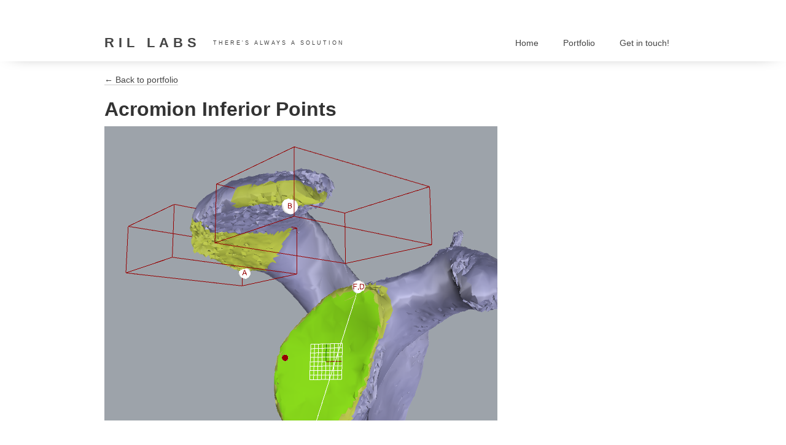

--- FILE ---
content_type: text/html; charset=utf-8
request_url: https://rillabs.com/portfolio/acromion-inferior-points/
body_size: 1716
content:
<!DOCTYPE html><!--  This site was created in Webflow. http://www.webflow.com  -->
<!--  Last Published: Tue Apr 06 2021 22:23:01 GMT+0000 (Coordinated Universal Time)  -->
<html data-wf-page="606c95e5ae488017ea23fbb5" data-wf-site="606c95e5ae48802e7823fbb7">
<head>
  <meta charset="utf-8">
  <title>Acromion Inferior Points | RIL Labs</title>
  <meta content="width=device-width, initial-scale=1" name="viewport">
  <meta content="Webflow" name="generator">
  <link href="/site/templates/wf/css/normalize.css" rel="stylesheet" type="text/css">
  <link href="/site/templates/wf/css/webflow.css" rel="stylesheet" type="text/css">
  <link href="/site/templates/wf/css/rilpartner.webflow.css" rel="stylesheet" type="text/css">
  <!-- [if lt IE 9]><script src="https://cdnjs.cloudflare.com/ajax/libs/html5shiv/3.7.3/html5shiv.min.js" type="text/javascript"></script><![endif] -->
  <script type="text/javascript">!function(o,c){var n=c.documentElement,t=" w-mod-";n.className+=t+"js",("ontouchstart"in o||o.DocumentTouch&&c instanceof DocumentTouch)&&(n.className+=t+"touch")}(window,document);</script>
  <link href="/site/templates/wf/images/favicon.ico" rel="shortcut icon" type="image/x-icon">
  <link href="/site/templates/wf/images/webclip.png" rel="apple-touch-icon">
</head>
<body>
  <div id="wrapper">
  <div data-collapse="medium" data-animation="default" data-duration="400" role="banner" class="header w-nav">
    <div class="container w-container">
      <a href="/" class="brand w-clearfix w-nav-brand">
        <div class="logo-text">RIL Labs</div>
		<div class="slogan-text">There's Always A Solution</div>
      </a>
      <nav role="navigation" class="nav-menu w-nav-menu">
        <a class='nav-btn w-nav-link ' href='/'>Home</a><a class='nav-btn w-nav-link ' href='/portfolio/'>Portfolio</a><a class='nav-btn w-nav-link ' href='/contact/'>Get in touch!</a>      </nav>
      <div class="menu-button w-nav-button">
        <div class="w-icon-nav-menu"></div>
      </div>
    </div>
  </div>

  
  
  <main id="main-content" class="main-content">
    <div class="w-container">
      <div class="w-richtext">
		<p><a href="/portfolio">&larr; Back to portfolio</a></p>
		<h2>Acromion Inferior Points       </h2>
		<div class="portfolio-image">
			<img src="/site/assets/files/1047/acromion_inferior_points.png" />
		</div>
		<div class="body-content">
				</div>
      </div>
    </div>
  </main>
  </div> <!-- end: #wrapper -->

  <footer id="footer" class="footer">
    <div class="w-container">
      <div class="footer-flex-container">
        <a href="#" class="footer-logo-link"></a>
        <div>
        </div>
        <div>
        </div>
        <div>
          <h2 class="footer-heading">Content</h2>
          <ul role="list" class="w-list-unstyled">
			<li><a class='footer-link ' href='/'>Home</a></li><li><a class='footer-link' href='/portfolio/'>Portfolio</a></li><li><a class='footer-link' href='/contact/'>Get in touch!</a></li>          </ul>
        </div>
      </div>
      <div>Copyright © 2023 RIL Partner AB. All rights reserved.</div>
    </div>
  </footer>
  <script src="https://d3e54v103j8qbb.cloudfront.net/js/jquery-3.5.1.min.dc5e7f18c8.js?site=606c95e5ae48802e7823fbb7" type="text/javascript" integrity="sha256-9/aliU8dGd2tb6OSsuzixeV4y/faTqgFtohetphbbj0=" crossorigin="anonymous"></script>
  <script src="/site/templates/wf/js/webflow.js" type="text/javascript"></script>
  <!-- [if lte IE 9]><script src="https://cdnjs.cloudflare.com/ajax/libs/placeholders/3.0.2/placeholders.min.js"></script><![endif] -->
</body>
</html>
	<!DOCTYPE html>
	<html lang="sv">
	<head>
		<meta http-equiv="content-type" content="text/html; charset=utf-8" />
		<meta name="viewport" content="width=device-width, initial-scale=1.0, maximum-scale=1.0,user-scalable=0"/>
		<title></title>
		<meta name="description" content="" />
		<link rel="stylesheet" href="/site/templates/styles/rilpartner.css">		<link rel="shortcut icon" href="/site/templates/favicon.ico" type="image/x-icon">
		<link rel="icon" href="/site/templates/favicon.ico" type="image/x-icon">
		
	</head>
	<body>
			</body>
	</html>

--- FILE ---
content_type: text/css
request_url: https://rillabs.com/site/templates/wf/css/rilpartner.webflow.css
body_size: 12125
content:
.sticky-nav {
  position: -webkit-sticky;
  position: sticky;
  top: 0px;
  z-index: 1;
  padding: 0px 20px;
  background-color: #fff;
  box-shadow: 1px 1px 20px -16px #000;
}

.nav-grid {
  display: -ms-grid;
  display: grid;
  width: 100%;
  margin: 0px;
  padding: 0px;
  -webkit-box-pack: start;
  -webkit-justify-content: flex-start;
  -ms-flex-pack: start;
  justify-content: flex-start;
  -webkit-box-align: center;
  -webkit-align-items: center;
  -ms-flex-align: center;
  align-items: center;
  grid-auto-flow: column;
  grid-auto-columns: -webkit-max-content;
  grid-auto-columns: max-content;
  grid-column-gap: 20px;
  grid-row-gap: 20px;
  -ms-grid-columns: 1fr -webkit-max-content -webkit-max-content -webkit-max-content;
  -ms-grid-columns: 1fr max-content max-content max-content;
  grid-template-columns: 1fr -webkit-max-content -webkit-max-content -webkit-max-content;
  grid-template-columns: 1fr max-content max-content max-content;
  -ms-grid-rows: auto;
  grid-template-rows: auto;
}

.nav-logo-link {
  display: block;
  height: 60px;
  margin-right: 0px;
  margin-left: 0px;
  padding: 0px;
}

.nav-logo {
  width: auto;
  height: 100%;
  -o-object-fit: contain;
  object-fit: contain;
  -o-object-position: 0% 50%;
  object-position: 0% 50%;
}

.nav-link {
  display: block;
  margin-right: -10px;
  margin-left: -10px;
  padding: 60px 20px 16px;
  border-bottom: 4px solid #fff;
  background-color: #fff;
  -webkit-transition: background-color 500ms ease, border 500ms ease;
  transition: background-color 500ms ease, border 500ms ease;
  color: #444;
  font-size: 16px;
  letter-spacing: -0.02em;
  text-decoration: none;
}

.nav-link:hover {
  padding-bottom: 16px;
  border-bottom: 4px solid #444;
  background-color: #fafafa;
  text-decoration: none;
}

.footer {
  padding-top: 60px;
  padding-bottom: 40px;
  -webkit-box-align: start;
  -webkit-align-items: flex-start;
  -ms-flex-align: start;
  align-items: flex-start;
  background-color: #444;
  color: #fff;
  text-align: center;
  margin-top: auto;
}

.footer-flex-container {
  display: -webkit-box;
  display: -webkit-flex;
  display: -ms-flexbox;
  display: flex;
  margin-bottom: 40px;
  -webkit-box-pack: justify;
  -webkit-justify-content: space-between;
  -ms-flex-pack: justify;
  justify-content: space-between;
  text-align: left;
}

.footer-logo-link {
  max-height: 60px;
  min-width: 60px;
  -webkit-box-flex: 0;
  -webkit-flex: 0 auto;
  -ms-flex: 0 auto;
  flex: 0 auto;
}

.footer-image {
  width: 100%;
  height: 100%;
  -o-object-fit: contain;
  object-fit: contain;
  -o-object-position: 0% 50%;
  object-position: 0% 50%;
}

.footer-heading {
  margin-top: 0px;
  margin-bottom: 20px;
  font-size: 14px;
  line-height: 1.5;
}

.footer-link {
  display: block;
  margin-bottom: 10px;
  color: #fff;
  text-decoration: none;
}

.footer-link:hover {
  text-decoration: underline;
}

.main-content {
  padding: 20px 0 40px 0;
  -webkit-transition: box-shadow 200ms ease;
  transition: box-shadow 200ms ease;
}

.cards-section {
  padding-top: 100px;
  padding-bottom: 100px;
}

.centered-container {
  -webkit-box-flex: 1;
  -webkit-flex: 1;
  -ms-flex: 1;
  flex: 1;
  text-align: center;
}

.cards-grid-container {
  display: -ms-grid;
  display: grid;
  grid-auto-columns: 1fr;
  grid-column-gap: 40px;
  grid-row-gap: 40px;
  -ms-grid-columns: 1fr 1fr 1fr;
  grid-template-columns: 1fr 1fr 1fr;
  -ms-grid-rows: auto;
  grid-template-rows: auto;
  text-align: left;
}

.cards-image-mask {
  position: relative;
  overflow: hidden;
  width: 100%;
  padding-top: 100%;
  border-radius: 0%;
}

.cards-image {
  position: absolute;
  left: 0%;
  top: 0%;
  right: 0%;
  bottom: 0%;
  width: 100%;
  height: 100%;
  max-width: none;
  -o-object-fit: cover;
  object-fit: cover;
  -o-object-position: 50% 50%;
  object-position: 50% 50%;
}

.div-block {
  width: 50%;
  padding-top: 0px;
  padding-bottom: 0px;
}

.div-block-2 {
  display: inline-block;
  width: 60%;
}

.text-span {
  display: block;
  padding-top: 60px;
  padding-bottom: 20px;
  font-family: Arial, 'Helvetica Neue', Helvetica, sans-serif;
  font-size: 22px;
  font-weight: 700;
  letter-spacing: 7px;
}

.button {
  margin-top: 40px;
  background-color: #444;
  -webkit-transition: background-color 500ms ease;
  transition: background-color 500ms ease;
}

.button:hover {
  background-color: #1276da;
}

.logo-text {
  padding-top: 60px;
  padding-bottom: 20px;
  float: left;
  background-color: transparent;
  font-size: 22px;
  font-weight: 700;
  letter-spacing: 7px;
  text-transform: uppercase;
}

.nav-btn {
  padding-top: 60px;
  padding-bottom: 16px;
  border-style: solid;
  border-width: 0px 0px 4px;
  border-color: transparent;
  background-color: transparent;
  -webkit-transition: border 400ms ease, background-color 400ms ease;
  transition: border 400ms ease, background-color 400ms ease;
}

.nav-btn.active,
.nav-btn:hover {
  border-bottom-color: #444;
  background-color: #fafafa;
}

.header {
  background-color: #fff;
  box-shadow: 0 0 30px -20px #000;
}

.slogan-text {
  margin-top: 60px;
  padding-right: 20px;
  padding-left: 20px;
  float: right;
  font-size: 9px;
  letter-spacing: 3px;
  text-transform: uppercase;
}

.container {
  background-color: transparent;
}

.menu-shadow {
  position: relative;
  top: -87px;
  border-radius: 80px;
  box-shadow: 0 1px 40px -20px #000;
  background-clip: border-box;
}

.brand {
  background-color: transparent;
}

.menu-shadow-container {
  height: 0px;
}

.image {
  position: relative;
  width: 40%;
  float: left;
  border-top-left-radius: 0px;
  border-bottom-left-radius: 0px;
}

.splashbox-text {
  width: 60%;
  height: 100%;
  margin-top: auto;
  margin-bottom: auto;
  padding: 38px 40px 20px;
  float: right;
  font-size: 14px;
}

.splashbox-title {
  display: block;
  margin-bottom: -10px;
  font-size: 18px;
  font-weight: 700;
}

.splashbox {
  position: relative;
  width: 450px;
  margin-right: 20px;
  margin-bottom: 20px;
  float: left;
  clear: right;
  border-radius: 0px;
  background-color: #fcfcfc;
}

.heading {
  font-size: 24px;
}

.heading-2 {
  font-size: 20px;
}

.heading-3 {
  font-size: 18px;
}

.container-2 {
  padding-top: 20px;
  padding-bottom: 40px;
}

.splashbox-section {
  padding-top: 40px;
  padding-bottom: 40px;
  -webkit-transition: all 400ms ease;
  transition: all 400ms ease;
  color: #777;
}

.splashbox-clearfix {
  padding-bottom: 40px;
  clear: both;
}

.hero-section {
  background-color: #efefef;
  background-image: url('../images/hero-bg.jpg');
  background-position: 100% 100%;
  background-size: 63%;
  background-repeat: no-repeat;
  background-attachment: scroll;
  -webkit-transform: translate(0px, 0px);
  -ms-transform: translate(0px, 0px);
  transform: translate(0px, 0px);
}

.slogan-header {
  padding-top: 40px;
  padding-bottom: 40px;
  color: #777;
  font-size: 32px;
  line-height: 1.3em;
  font-weight: 700;
}

.slogan-description {
  padding-top: 0px;
  padding-bottom: 60px;
  font-size: 15px;
}

.contentlist-item {
  margin-top: 40px;
  margin-bottom: 40px;
}

.contentlist-item-image {
  position: relative;
  overflow: hidden;
  width: 180px;
  height: 180px;
  margin-left: 20px;
  float: right;
  -o-object-fit: fill;
  object-fit: fill;
}

.contentlist-item-image-img {
  width: 100%;
}

.contentlist-item-heading {
  margin-top: auto;
}

.text-block {
  margin-top: 10px;
  margin-bottom: 10px;
}

.text-block.contentlist-item-meta {
  color: #777;
}

@media screen and (max-width: 991px) {
  .footer {
    padding-right: 20px;
    padding-left: 20px;
  }

  .cards-grid-container {
    grid-column-gap: 20px;
  }

  .logo-text {
    position: relative;
    float: left;
    text-transform: uppercase;
  }

  .nav-btn {
    overflow: visible;
    width: 100%;
    margin-right: auto;
    margin-left: auto;
    padding-top: 20px;
    padding-bottom: 20px;
    border-bottom-style: none;
  }

  .nav-btn:hover {
    background-color: #efefef;
  }

  .menu-button {
    margin-top: 40px;
    margin-right: -20px;
  }

  .menu-button.w--open {
    background-color: #efefef;
    color: #444;
  }

  .slogan-text {
    margin-top: 60px;
    padding-right: 20px;
    padding-left: 20px;
    float: right;
    font-size: 9px;
    letter-spacing: 5px;
    text-transform: uppercase;
  }

  .image {
    width: 20%;
  }

  .splashbox-text {
    width: 80%;
  }

  .splashbox {
    width: 100%;
  }

  .nav-menu {
    padding-right: 0px;
    background-color: #fff;
    box-shadow: 0 30px 30px -40px #000;
  }

  .hero-section {
    background-size: 90%;
  }

  .contentlist-item-image {
    margin-bottom: 20px;
  }
}

@media screen and (max-width: 767px) {
  .sticky-nav {
    position: relative;
  }

  .nav-grid {
    text-align: center;
  }

  .footer {
    padding: 40px 20px;
  }

  .footer-image {
    -o-object-fit: contain;
    object-fit: contain;
  }

  .main-content {
    padding: 40px 20px;
  }

  .cards-section {
    padding: 40px 20px;
  }

  .cards-grid-container {
    max-width: none;
    -ms-grid-row-align: stretch;
    align-self: stretch;
    -ms-grid-columns: 1fr;
    grid-template-columns: 1fr;
    -ms-grid-rows: auto auto auto;
    grid-template-rows: auto auto auto;
  }

  .logo-text {
    margin-left: 10px;
    padding-top: 20px;
  }

  .menu-button {
    margin-top: 0px;
    margin-right: 0px;
  }

  .menu-button.w--open {
    background-color: #dfdfdf;
    color: #444;
  }

  .slogan-text {
    display: none;
  }

  .image {
    width: 25%;
  }

  .splashbox-text {
    width: 75%;
    padding: 20px;
    font-size: 14px;
  }

  .splashbox-title {
    font-size: 18px;
  }

  .splashbox-section {
    padding-right: 20px;
    padding-left: 20px;
  }

  .hero-section {
    background-size: cover;
  }

  .slogan-header {
    color: #fff;
    text-shadow: 1px 1px 7px rgba(0, 0, 0, 0.5);
  }

  .slogan-description {
    color: #fff;
    font-weight: 700;
    text-shadow: 1px 1px 7px rgba(0, 0, 0, 0.5);
  }
}

@media screen and (max-width: 479px) {
  .sticky-nav {
    padding: 0px;
  }

  .nav-grid {
    grid-auto-flow: row;
    grid-column-gap: 0px;
    grid-row-gap: 0px;
    -ms-grid-columns: 1fr;
    grid-template-columns: 1fr;
    -ms-grid-rows: 100px;
    grid-template-rows: 100px;
  }

  .nav-logo-link {
    border-top: 1px solid #c4c4c4;
  }

  .nav-link {
    padding-top: 10px;
    padding-bottom: 10px;
    border-top: 1px solid #c4c4c4;
  }

  .footer {
    padding-right: 20px;
    padding-left: 20px;
    text-align: left;
  }

  .footer-flex-container {
    -webkit-box-orient: vertical;
    -webkit-box-direction: normal;
    -webkit-flex-direction: column;
    -ms-flex-direction: column;
    flex-direction: column;
  }

  .footer-logo-link {
    height: 60px;
  }

  .footer-heading {
    margin-top: 20px;
  }

  .centered-container {
    text-align: left;
  }

  .cards-grid-container {
    margin-right: 0px;
    margin-left: 0px;
    padding-top: 20px;
    padding-bottom: 20px;
    -ms-grid-columns: 1fr;
    grid-template-columns: 1fr;
  }

  .logo-text {
    font-size: 12px;
  }

  .image {
    width: 40%;
  }

  .splashbox-text {
    width: 60%;
    margin-top: 10px;
    padding: 0px 10px 0px 20px;
    font-size: 10px;
  }

  .splashbox-title {
    font-size: 14px;
  }

  .splashbox {
    margin-right: 10px;
  }

  .splashbox-section {
    padding-top: 40px;
  }
}

/* ================================================================================ */

#wrapper {
  min-height: calc(100vh - 320px);
}

.footer {
    display: block;
    height: 320px;
}
.footer a:link,
.footer a:active,
.footer a:visited {
    color: #ccc;
    text-decoration: none;
}
.footer a:hover {
    color: white;
}

.nav-btn:link,
.nav-btn:visited,
.nav-btn:active {
  color: #444;
}

.main-content a:link,
.main-content a:active,
.main-content a:visited {
    color: #444;
    text-decoration: none;
    border-width: 0 0 1px;
    border-style: solid;
    border-color: #ccc;
}

.main-content a:hover {
    border-color: #00f;
}

a.brand,
a.brand:link,
a.brand:active,
a.brand:hover,
a.brand:visited {
    color: #444;
    text-decoration: none;
}


--- FILE ---
content_type: text/css
request_url: https://rillabs.com/site/templates/styles/rilpartner.css
body_size: 2717
content:
@font-face {
    font-family: "Arial Black";
    src: url(arial-black.ttf) format("truetype");
}
a:link,
a:visited,
a:active {
    color: #0051A3;
}
a:hover {
    color: #007FFF;
}
#logo-wrapper {
    display: block;
    margin: 0;
    padding: 0;
    position: relative;
}
#logo-section {
    margin: 0;
    padding-top: 2px;
    height: 80px;
}
#logo-wrapper {
    display: inline-block;
}
#logo {
    display: inline;
    width: auto;
    border-bottom: 8px solid #002851;
}
#logo-text {
    display: inline;
    padding: 0;
    font-family: "Arial Black";
    letter-spacing: -3px!important;
    font-size: 44px;
    color: #002851;
    margin-left: -3px;
}
@media only screen and (max-width: 380px) {
    #logo-wrapper {
        margin-top: 4px;
    }
    #logo-text {
        font-size: 40px;
    }
}
/* NAVBAR */
#nav-section {
    padding-top: 0;
    padding-bottom: 0;
    background: #002851;
}
nav.navbar {
    background: #002851;
}
nav .nav-link {
    font-family: arial, helvetica, sans-serif;
    font-weight: bold;
    text-transform: uppercase;

    background: none;
    color: white;
    opacity: .8;

    /* height: 100%; */
    margin: 0;
    padding: 1em 1em .6em 1em;
    border-radius: 0!important;
    border: none;
    border-bottom: 4px solid transparent;
    display: inline-block;
}
nav .nav-link:hover {
    color: white;
    opacity: 1;
    border-bottom: 4px solid white;
}
body > #nav-section > nav > .container,
body > section > .container {
    max-width: 960px;
}
#splash-section {
    background: #DDDDDD;
    padding-top: 0;
    padding-bottom: 0;
}
/* COLUMNS */
#splash-section {
    padding: 1.4em;
}
#splash-section .column {
}
/* SPLASH LEFT */
@media only screen and (min-width: 768px) {
#splash-left,
#splash-right {
    padding-top: 0;
    padding-bottom: 0;
})
}
#splash-left-image {
    /* opacity: 0.37; */
    display: block;
    width: auto;
}
/* SPLASH RIGHT */
#splash-right {
    border-left: 1px solid #aaa;
}
#splash-right h3,
#content-right h3 {
  font-family: "Arial black", "Arial";
  font-size: 14pt;
  color: #002851;
}
#splash-right h4,
#content-right h4 {
  font-family: "Arial";
  font-size: 12pt;
  font-weight: bold;
  color: #666666;
  margin-bottom: .2em;
}
#splash-right h4 {
  font-family: "Arial";
  color: #444;
  font-size: .9em;
}
/* CONTENT */
#content-section {
    padding-top: 1.2em;
    min-height: 480px;
}
#content-right {
    border-left: 1px solid #ccc;
}
/* FOOTER */
.footer {
    min-height: 320px;
    color: #aaa;
}

.input-field-wrapper {
    margin: .5em;
    display: flex;
    flex-direction: column;
}
.input-field-wrapper > input, .input-field-wrapper > select {
    min-height: 3em;
}

.submit-btn {
    padding: .75em;
}
